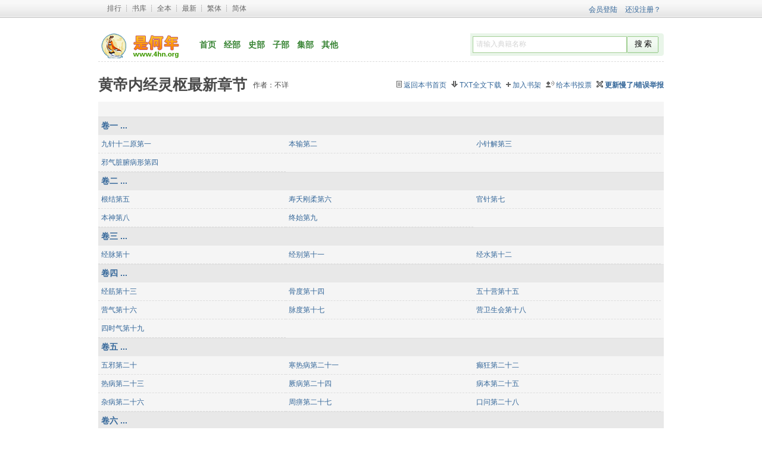

--- FILE ---
content_type: text/html
request_url: http://www.4hn.org/files/article/html/0/91/index.html
body_size: 10478
content:
<!DOCTYPE html PUBLIC "-//W3C//DTD XHTML 1.1//EN" "http://www.w3.org/TR/xhtml11/DTD/xhtml11.dtd">
<html xmlns="http://www.w3.org/1999/xhtml">
<head>
<title>黄帝内经灵枢最新章节,黄帝内经灵枢全文阅读,不详作品 - 是何年</title>
<meta http-equiv="Content-Type" content="text/html; charset=gbk" />
<meta name="keywords" content="黄帝内经灵枢最新章节,黄帝内经灵枢全文阅读,黄帝内经灵枢VIP章节,不详作品" />
<meta name="description" content="是何年提供不详写的黄帝内经灵枢最新章节阅读服务,更新及时,来是何年读黄帝内经灵枢给你不一样的阅读体验!" />
<link rel="stylesheet" rev="stylesheet" href="http://www.4hn.org/css/page.css" type="text/css" media="all" />
<script language="javascript" type="text/javascript"  src="http://www.4hn.org/js/common.js"></script>
</head>
<body>
<!--顶部-->
<div class="top-nav ">
  <div class="bd">

    <div class="top-nav-info">
    <ul class="banner-nav">
                    <li><a href="http://www.4hn.org/modules/article/toplist.php?sort=allvisit">排行</a></li>
                        ┊
                    <li><a href="http://www.4hn.org/modules/article/articlelist.php">书库</a></li>
                        ┊
                    <li><a href="http://www.4hn.org/modules/article/articlelist.php?fullflag=1">全本</a></li>
                        ┊
                    <li><a href="http://www.4hn.org/modules/article/toplist.php?sort=lastupdate">最新</a></li>
                        ┊
			        <li><a href="">繁体</a></li>
			            ┊
			        <li><a href="">简体</a></li>
    </ul>		
    </div>
    <div class="top-nav-items">
		<script language="javascript" type="text/javascript" src="http://www.4hn.org/js/top.js"></script>
    </div>
  </div>
</div>

<!--导航栏-->
<div class="site-nav">
    <div class="site-nav-logo">
		<a href="http://www.4hn.org">
			<img src="http://www.4hn.org/images/logo.gif" alt="是何年">
		</a>
    </div>
	<div class="site-nav-items">
        <ul>
			<li><a href="http://www.4hn.org/">首页</a></li>

			<li><a href="http://www.4hn.org/modules/article/articlelist.php?class=1">经部</a></li>
			<li><a href="http://www.4hn.org/modules/article/articlelist.php?class=2">史部</a></li>
			<li><a href="http://www.4hn.org/modules/article/articlelist.php?class=3">子部</a></li>
			<li><a href="http://www.4hn.org/modules/article/articlelist.php?class=4">集部</a></li>
			<li><a href="http://www.4hn.org/modules/article/articlelist.php?class=5">其他</a></li>
        </ul>
    </div>
	<div id="searbar" class="nav-srh">
		
		<form name="ssform" method="get" action="http://www.4hn.org/modules/article/search.php" target="_blank"  onsubmit="if(searchkey.value=='' || searchkey.value=='请输入典籍名称'){alert('请输入典籍名称,别输错别字哦:)');return false;}">
			<div class="inp">
				<span><input name="searchkey" type="text" size="22" maxlength="30" value="请输入典籍名称" title="双击清除输入" onfocus="this.style.color = '#000000';this.focus();if(this.value=='请输入典籍名称'){this.value='';}" onblur="this.style.color = '#999999';if(this.value==''){this.value='请输入典籍名称';}" ondblclick="javascript:this.value=''"/></span><span><input class="bn-srh" type="submit"  value="搜索"/><input type="hidden" name="searchtype" value="articlename"/></span>

			</div>
		</form>
	</div><!--搜索栏结束-->
</div> 
<!--正文-->
<div class="booktitle clearfix">

	<h1>黄帝内经灵枢最新章节</h1>
	<span class="author">作者：不详</span>
	<span class="link">

		<img src="http://www.4hn.org/images/gomulu.gif" />&nbsp;<a href="http://www.4hn.org/modules/article/articleinfo.php?id=91" >返回本书首页</a>
		<img src="http://www.4hn.org/images/txtdown.gif" />&nbsp;<a href="http://www.4hn.org/modules/article/packdown.php?id=91&type=txt" target="_blank">TXT全文下载</a>
		<img src="http://www.4hn.org/images/add-doulist.gif" />&nbsp;<a href="javascript:void(0)"  onClick="addbookcase(91,0);" rel="nofollow">加入书架</a>
		<img src="http://www.4hn.org/images/recnew.gif" />&nbsp;<a href="javascript:void(0)"  onClick="vote(91);" rel="nofollow">给本书投票</a>
		<img src="http://www.4hn.org/images/err-report.gif" />&nbsp;<a href="javascript:void(0)"  onClick="report('黄帝内经灵枢出错啦!');"  rel="nofollow"><b>更新慢了/错误举报</b></a>
	</span>

</div>
<div id="i_adtop" class="clearfix">

	<div id="i_ad_t1"><script language="javascript" src=""></script></div>
	<div id="i_ad_t2"><script language="javascript" src=""></script></div>
	<div id="i_ad_t3"><script language="javascript" src=""></script></div>
	<div id="i_ad_t4"><script language="javascript" src=""></script></div>
</div>
<div class="booklist clearfix">

	<span class="v">卷一 ...</span><span><a href="5654.html">九针十二原第一</a></span><span><a href="5655.html">本输第二</a></span><span><a href="5656.html">小针解第三</a></span><span><a href="5657.html">邪气脏腑病形第四</a></span><span class="v">卷二 ...</span><span><a href="5659.html">根结第五</a></span><span><a href="5660.html">寿夭刚柔第六</a></span><span><a href="5661.html">官针第七</a></span><span><a href="5662.html">本神第八</a></span><span><a href="5663.html">终始第九</a></span><span class="v">卷三 ...</span><span><a href="5665.html">经脉第十</a></span><span><a href="5666.html">经别第十一</a></span><span><a href="5667.html">经水第十二</a></span><span class="v">卷四 ...</span><span><a href="5669.html">经筋第十三</a></span><span><a href="5670.html">骨度第十四</a></span><span><a href="5671.html">五十营第十五</a></span><span><a href="5672.html">营气第十六</a></span><span><a href="5673.html">脉度第十七</a></span><span><a href="5674.html">营卫生会第十八</a></span><span><a href="5675.html">四时气第十九</a></span><span class="v">卷五 ...</span><span><a href="5677.html">五邪第二十</a></span><span><a href="5678.html">寒热病第二十一</a></span><span><a href="5679.html">癫狂第二十二</a></span><span><a href="5680.html">热病第二十三</a></span><span><a href="5681.html">厥病第二十四</a></span><span><a href="5682.html">病本第二十五</a></span><span><a href="5683.html">杂病第二十六</a></span><span><a href="5684.html">周痹第二十七</a></span><span><a href="5685.html">口问第二十八</a></span><span class="v">卷六 ...</span><span><a href="5687.html">师传第二十九</a></span><span><a href="5688.html">决气第三十</a></span><span><a href="5689.html">肠胃第三十一</a></span><span><a href="5690.html">平人绝谷第三十二</a></span><span><a href="5691.html">海论第三十三</a></span><span><a href="5692.html">五乱第三十四</a></span><span><a href="5693.html">胀论第三十五</a></span><span><a href="5694.html">五癃津液别第三十六</a></span><span><a href="5695.html">五阅五使第三十七</a></span><span><a href="5696.html">逆顺肥瘦第三十八</a></span><span><a href="5697.html">血络论第三十九</a></span><span><a href="5698.html">阴阳清浊第四十</a></span><span class="v">卷七 ...</span><span><a href="5700.html">阴阳系日月第四十一</a></span><span><a href="5701.html">病传第四十二</a></span><span><a href="5702.html">淫邪发梦第四十三</a></span><span><a href="5703.html">顺气一日分为四时第四十四</a></span><span><a href="5704.html">外揣第四十五</a></span><span><a href="5705.html">五变第四十六</a></span><span><a href="5706.html">本脏第四十七</a></span><span class="v">卷八 ...</span><span><a href="5708.html">禁服第四十八</a></span><span><a href="5709.html">五色第四十九</a></span><span><a href="5710.html">论勇第五十</a></span><span><a href="5711.html">背腧第五十一</a></span><span><a href="5712.html">卫气第五十二</a></span><span><a href="5713.html">论痛第五十三</a></span><span><a href="5715.html">天年第五十四</a></span><span><a href="5714.html">逆顺第五十五</a></span><span><a href="5716.html">五味第五十六</a></span><span class="v">卷九 ...</span><span><a href="5718.html">水胀第五十七</a></span><span><a href="5719.html">贼风第五十八</a></span><span><a href="5720.html">卫气失常第五十九</a></span><span><a href="5721.html">玉版第六十</a></span><span><a href="5722.html">五禁第六十一</a></span><span><a href="5723.html">五味论第六十三</a></span><span><a href="5724.html">阴阳二十五人第六十四</a></span><span class="v">卷十 ...</span><span><a href="5726.html">五音五味第六十五</a></span><span><a href="5727.html">百病始生第六十六</a></span><span><a href="5728.html">行针第六十七</a></span><span><a href="5729.html">上膈第六十八</a></span><span><a href="5730.html">忧惠元言第六十九</a></span><span><a href="5731.html">寒热第七十</a></span><span><a href="5732.html">邪客第七十一</a></span><span><a href="5733.html">通天第七十二</a></span><span class="v">卷十一 ...</span><span><a href="5735.html">官能第七十三</a></span><span><a href="5736.html">论疾诊尺第七十四</a></span><span><a href="5737.html">刺节真邪第七十五</a></span><span><a href="5738.html">卫气行第七十六</a></span><span><a href="5739.html">九宫八风第七十七</a></span><span class="v">卷十二 ...</span><span><a href="5741.html">九针论第七十八</a></span><span><a href="5742.html">岁露论第七十九</a></span><span><a href="5743.html">大惑论第八十</a></span><span><a href="5744.html">痈疽第八十一</a></span><span class="v">阅读《黄帝内经灵枢》最新章节,请来是何年</span>
</div><!--booklist-->
<div id="i_adbottom" class="clearfix">
	<div id="i_ad_b1"><script language="javascript" src=""></script></div>

	<div id="i_ad_b2"><script language="javascript" src=""></script></div>
</div>
<div class="bottomlink clearfix">
	<div class="ll">
	· <font color="#006000">积分提示：投票积分 +3,记得每天要把票投完,不要浪费哟!</font><br />
	· 本书是不详的子部类作品,本站只提供黄帝内经灵枢最新章节的自动转载服务,章节来源于互联网网友。<br />
	· 如果本站转载的黄帝内经灵枢最新章节侵犯到您的利益,请及时与我们联系进行删除。<br />

	· 如果您发现《黄帝内经灵枢》这本书存在色情、政治、暴力等违反国家互联网管理规定的内容，请通知我们进行清理。<br />
	· 各位是何年书友如果喜欢《黄帝内经灵枢》这本书，请积极参与评论和投票，不但可以与其他书友共同分享乐趣，也可以增加积分和经验！<br />
	</div>
	<div class="rr">
		<a class="redbutt" href="http://www.4hn.org/modules/article/articleinfo.php?id=91"><span>返回本书首页</span></a>
	</div>

</div>

<!--页脚-->
<div class="footer clearfix">
	<span class="fleft gray-link">
		&copy; 2004－2010 <a href="http://www.4hn.org"><b>是何年</b></a> all rights reserved
		<br />
		<a href="#">黄帝内经灵枢最新章节目录页</a>
	</span>
	<span class="fright">

		<div id="pagebottom"><script language="javascript" src=""></script></div>
	</span>

</div>
<div id="allbottom"><script language="javascript" src=""></script></div>
</body>
</html>

--- FILE ---
content_type: text/html
request_url: http://www.4hn.org/loginframe.php
body_size: 1552
content:
<!DOCTYPE html PUBLIC "-//W3C//DTD XHTML 1.0 Transitional//EN" "http://www.w3.org/TR/xhtml1/DTD/xhtml1-transitional.dtd">
<html xmlns="http://www.w3.org/1999/xhtml" >
<head>
<meta http-equiv="Content-Type" content="text/html; charset=gbk" />
<style type="text/css">
body {	color:#666;padding-right: 0px; padding-left: 0px; font-size: 12px; padding-bottom: 0px; margin-top: 3px; color: black; padding-top: 0px; font-family: 宋体,微软雅黑,新细明体,Verdana,Arial,sans-serif;}
.on{color:#666;}
a {	color:#369; background-color: transparent; text-decoration: none; margin-left:10px}
a:link{color:#369;text-decoration:none}
a:visited{color:#669;text-decoration:none}
a:hover{color:#FFF;text-decoration:none;background:#369}
a:active{color:#FFF;text-decoration:none;background:#F93}
input.logintext{ border-top:1px solid #606060;	border-left:1px solid #606060;	border-right:1px solid #c0c0c0;	border-bottom:1px solid #c0c0c0;height: 18px; padding-left:3px;width:80px;height:18px;font-size:12px;padding-top:4px;color:#669}
input.loginbtn{color:#5E2708;	background:#f0f0f0;border-top:1px solid #c0c0c0;	border-left:1px solid #c0c0c0;	border-right:1px solid #a0a0a0;	border-bottom:1px solid #a0a0a0;	padding:2px 4px 0px 4px;margin:0px 0px 0px 1px;width:30px;height:20px;}
</style>
</head>
<body>
<div width="100%" height="30"  align="right"  valign="top" style="margin:0">
<a href="http://www.4hn.org/login.php"  target="_blank" >会员登陆</a>
<a href="http://www.4hn.org/register.php" target="_blank" >还没注册？</a>
</div>
</body>
</html> 

--- FILE ---
content_type: text/css
request_url: http://www.4hn.org/css/page.css
body_size: 10959
content:
html{color:#111;background:#fff}
body,div,dl,dt,dd,ul,li,h1,h2,h3,h4,h5,h6,pre,code,form,fieldset,legend,input,button,textarea,blockquote{margin:0;padding:0}
table{border-spacing:0;border-collapse:collapse;border:none;padding:0;margin:0}
fieldset,img{border:0}
.clearfix:after{content:".";display:block;height:0;clear:both;visibility:hidden}
.clearfix{zoom:1;_height:1px;display:block}
*html .clearfix{height:1%}
*+html .clearfix{height:1%}
ul{list-style:none;list-style-type:none;margin:0;padding:0}
h1,h2,h3,h4,h5,h6{font-size:100%;font-weight:400}
input,button,textarea,select,optgroup,option{font-family:inherit;font-size:inherit;font-style:inherit;font-weight:inherit}
input,button,textarea,select{*font-size:100%}
/*img{cursor:hand;}*/
body,td,th{font-size:12px;font-family:宋体,verdana,arial,sans-serif,"times new roman";line-height:162%}
h1{display:block;font-size:25px;font-weight:700;color:#494949;margin:0;padding:5px 0px 15px;line-height:1.1em}
h3{height:26px;margin-left:4px;font:14px arial, helvetica, sans-serif;color:#666;margin-bottom:1px;line-height:150%;background:url('/style/images/topicbar.gif') no-repeat right top}
h3 img{margin:1px 1px 0 0}
h4{height:26px;margin:0 0 10px 4px;overflow:hidden;font:12px arial, helvetica, sans-serif;color:#666;line-height:1.8em;background:url('/style/images/topicbar.gif') no-repeat right top}
h2{font-size:14px;color:#060;margin:0 0 12px;line-height:150%}
.fleft{float:left;}
.fright{float:right;}
.cleft{clear:left;}
.ll{float:left}
.rr{float:right}
.trr{text-align:right}

/*默认风格,蓝色*/
a {	color:#369; background-color: transparent; text-decoration: none;}
a:link{color:#369;text-decoration:none}
a:visited{color:#369;text-decoration:none}
a:hover{color:#fff;text-decoration:none;background:#039}
a:active{color:#fff;text-decoration:none;background:#f93}
/*顶部导航*/

#header:after,.site-nav:after,.top-nav-items:after,.top-nav:after{content:'\0020';display:block;clear:both;height:0}
.top-nav{clear:both;width:100%;color:#555;margin-bottom:1.9em;height:33px;background:url("/style/images/nav_bg.gif") repeat-x scroll 0 0 transparent;_background:none;_filter:progid:dximagetransform.microsoft.alphaimageloader(src='/style/images/t_bg.png',sizingmethod='scale')}
.top-nav .bd{width:950px;margin:0 auto}
.top-nav-info{float:left;margin-top:5px;*margin-top:6px;text-align:right;}
.top-nav-info a.bn-radio:hover,.top-nav a:hover{background-color:#369;color:#fff}
.top-nav li.on{color:#000}
.top-nav li.on a:link,.top-nav li.on a:visited,.top-nav li.on a:hover,.top-nav li.on a:active{color:#000}
.top-nav-items{float:right;*position:relative;font-size:12px;margin-top:5px;*margin-top:6px;margin-right:5px;background:url("/style/images/nav_bg.gif") repeat-x scroll 0 0 transparent;padding-bottom: 0px; margin-top: 0px; padding-top: 5px;}
.top-nav-items a{margin-left:5px}
.banner-nav {padding-left:15px}
.banner-nav li{display:inline;background:url("/style/images/ui_ns_sbg4.png") no-repeat scroll 0 -140px transparent}
.banner-nav li a:link{color:#666666}
.banner-nav li a:visited{color:#666666}


/*栏目导航,logo,搜索条*/
.nav-srh { height:38px;float:right;width:325px;margin-bottom:0px;background:url("/style/images/ui_ns_sbg4.png") no-repeat scroll 0 0 transparent}
.nav-srh form { padding:0 1px 0 0;height:38px;*float:left;background:url("/style/images/ui_ns_sbg4.png") no-repeat scroll 100% 0 transparent} 
.nav-srh input { float:left;width:250px;height:26px;line-height:24px;border:1px solid #A6D098;background:#fff;padding:0 2px 0 5px;color:#D4D4D4 } 
.nav-srh .inp {float:right; text-align:right;padding-top:5px;width:320px} 
.nav-srh .s1 {float:left;margin-top:10px;}
.nav-srh .bn-srh { color:black;width:54px;height:29px;font-size:13px;padding:1px 0 3px 3px;border:none;background:url("/style/images/ui_ns_sbg4.png") no-repeat scroll 0 -100px transparent;cursor:pointer;letter-spacing:3px;text-align:center; }
.nav-srh .bn-srh { padding:2px 0 0 0 9; } 

.site-nav{width:950px;margin:0 auto;clear:both;border-bottom:1px dashed #ddd;}
.site-nav-logo{float:left;margin:0 15px 2px 0;*margin-top:2px}
.site-nav-logo img{margin-bottom:-3px}
.site-nav-logo a:hover,.site-nav-logo a:active,.site-nav-logo a{background:transparent}

.site-nav-items{font-weight:bold;float:left;margin-top:10px;*margin-top:16px;}
.site-nav-items li{display:inline;margin:0 5px}
.site-nav-items li a:link,.site-nav-items li a:hover,.site-nav-items li a:visited,.site-nav-items li a:active{font-size:14px;color:#368332}
.site-nav-items li a:hover{background-color:#368332;color:#fff}
.site-nav-items b{font-size:14px;background-color:#368332;color:#fff;font-weight:normal;}

#searchkey{color:#c0c0c0; background:#f8f8f8;width:120px;font-size:12px;padding:1px 2px 0px 2px;line-height:16px;height:16px;border-top:1px solid #606060;	border-left:1px solid #606060;	border-right:1px solid #c0c0c0;	border-bottom:1px solid #c0c0c0;}
#searchbtn{color:#fff;background:#aaa;padding:0px 4px 0px 4px;margin:0px 0px 0px 1px;width:40px;height:22px;border-top:1px solid #c0c0c0;	border-left:1px solid #c0c0c0;	border-right:1px solid #a0a0a0;	border-bottom:1px solid #a0a0a0;}
#searchtype {color:#669;background:#f8f8f8;}


.xsbody{width:950px;margin:0 auto;min-height:420px;}
.content{float:left;}
.side{float:right;width:310px;}
.block-left{width:600px;margin-top:20px;overflow:hidden;}
.block-right{width:310px;margin-top:20px;overflow:hidden;}
.block-all{width:950px;margin-top:20px;overflow:hidden;}
.blocktitle{font-size:14px;color:#060;line-height:150%;}
.blocktitle .title{float:left;font-size:14px;color:#060;line-height:150%;}
.blocktitle .more{font-size:12px;line-height:150%;color:#666;}


/*标题*/
.booktitle {color:#494949;font-size:12px;width:950px;margin:0 auto;margin-top:20px;}
.booktitle h1{float:left;}
.booktitle h1 a{color:#494949;}
.booktitle h1 a:hover{color:#fff;background:#999}
.booktitle span{padding-top:10px;padding:10px 0 0 10px;}
.booktitle .author{float:left}
.booktitle .link{float:right;}
.booktitle .link img{margin-left:5px;}

a.redbutt{overflow:hidden;background:transparent url(/style/images/redbtn.gif) no-repeat scroll right top;color:#ff7676;height:24px;padding-right:7px;font:normal 12px 宋体;margin:0 5px 0 0;text-decoration:none;display:block;cursor:pointer;float:left;}
a.redbutt span{background:transparent url(/style/images/redbtn.gif) no-repeat;display:block;padding:4px 1px 4px 8px;line-height:18px}
html*a.redbutt span{[font-size:12px;padding-top:3px;]padding-top:4px}
a.redbutt input{*margin-top:-1px;padding:0;line-height:18px;background:none;color:#ff7676;border:0;cursor:pointer;*width:auto;_width:0;*overflow:visible}
a.redbutt:visited{color:#ff7676;text-decoration:none}
a.redbutt:hover{background:transparent url(/style/images/redbtn.gif) no-repeat right -24px;color:#fff}
a.redbutt:hover span,a.redbutt:hover input{background-position:left -24px;color:#fff}

/*列表*/
.booklist{width:950px;margin:0 auto;background:#f5f5f5;}
.booklist span{float:left;width:310px;height:30px;overflow:hidden;line-height:30px;border-bottom:1px dashed #ddd;padding-left:5px;overflow:hidden;text-overflow:ellipsis;white-space:nowrap;}
.booklist span.v{width:945px;float:left;font-size:14px;color:#369;line-height:200%;border:0;background:#e8e8e8;border-top:1px solid #e0e0e0; font-weight:bold;padding-left:5px;}
.booklist span a:visited{color:Purple;}
/*底部link*/
.bottomlink {color:#494949;font-size:12px;width:950px;margin:0 auto;margin-top:10px;}
/*index广告*/
#i_adtop{width:950px;margin:0 auto;padding-bottom:10px;padding-top:10px;background:#f5f5f5;}
#i_adtop div{float:left;margin-left:10px;margin-bottom:5px;}


#i_adbottom{width:950px;margin:0 auto;margin-bottom:5px;background:#f5f5f5;padding:10px 0 10px 0;display:none}
#i_adbottom div{float:left;margin-left:5px;}
#i_ad_b1, #ad_b2{}
/***********内容页**********/
.chaptertitle {color:#494949;font-size:12px;width:950px;margin:0 auto;background:#f5f5f5;text-align:center}
.chaptertitle h1{padding:0 0 0;padding-top:15px;margin-bottom:-55px;float:center;display:block;font-size:16px;font-weight:bold;margin:5px;line-height:1.1em}
/*page广告*/
#p_adtop{width:950px;margin:0 auto;padding-top:10px;background:#f5f5f5;}
#p_adtop div{float:left;margin-left:13px;margin-bottom:5px;}
#p_ad_t4{float:left;width:900px;text-align:center;display:none}
#p_adbottom{width:950px;margin:0 auto;margin-bottom:5px;background:#f5f5f5;padding:10px 0 10px 0;}
#p_adbottom div{float:left;margin-left:5px;}
#p_ad_b1,#p_ad_b2{margin:0 auto;margin:5px;padding:5px 0 5px 0;text-align:center;display:none}
/*正文*/
.bookcontent{color:#000;font-size:16px;width:930px;margin:0 auto;padding:10px;line-height:200%;background:#f5f5f5;}
.divimage {text-align: center}
.page-msg{font-size:12px;color:#060;display:block;clear:both;}
.page-msg a{color:#060;}
.page-msg a:hover{color:#fff;background:#060;}
#msg-bottom span{color:#006000}

.toolbar{width:950px;margin:0 auto;background:#f5f5f5;}
#mark_bar{margin:0px auto;width:570px;height:50px;color:#666;margin-bottom:10px;}
.mark{float:left;cursor:pointer;text-align:center;width:189px;height:48px; background:url(/style/images/mark.gif) no-repeat -189px 0;font-family:微软雅黑,Arial,Helvetica, sans-serif,Lucida, Lucida Grande, Tahoma;}
.mark div{padding:13px; }
.mark div span{font-size:20px;font-weight:bold;}
.linkbtn{margin:0px auto;width:450px;}
/*页脚*/
.footer{width:950px;margin:0 auto;color:#999;padding-top:6px;margin-top:20px;overflow:hidden;border-top:1px dashed #ddd;}
.footer .gray-link a:link,.footer .gray-link a:visited,.footer .gray-link a:active{color:#999;background:none}
.footer .gray-link a:hover{color:#fff;background:#999}
.footer .blue-link a:link,#footer .blue-link a:visited,#footer .blue-link a:active{color:#369;background:none}
.footer .blue-link a:hover{color:#fff;background:#039}
.footer #btips{margin-top:40px;display:none;}
.footer .page-comment{display:none;}

/**********提示窗口类*******************/

.popbox{
	position:absolute;
	width:190px !important;
	height:110px !important;
	width:200px;
	height:120px;
	border: 1px solid #a3bee8;
	background: #f0f7ff;
	color: #ff0000;
	font-size: 12px;
	line-height:120%;
	padding: 3px;
	display:none;
	z-index:9999;
}

.ajaxtip{
	position:absolute;
	border: 1px solid #a3bee8;
	background: #f0f7ff;
	color: #ff0000;
	font-size: 12px;
	line-height:120%;
	padding: 3px;
	z-index:1000;
}

#tips {
	border: 1px solid #a3bee8;
	padding: 3px;
	display: none;
	background: #f0f7ff;
	position: absolute;
	z-index: 2000;
}

#dialog{
	position:absolute;
	top:0px;
	left:0px;
	border: 5px solid #8bcee4;
	background: #f1f5fa;
	font-size: 12px;
	line-height:120%;
	padding: 20px 10px 10px 10px;
	visibility: hidden;
}

#mask{
	position:absolute;
	top:0px;
	left:0px;
	background: #777777;
	filter: Alpha(opacity=30);
	opacity: 0.3;
}

--- FILE ---
content_type: application/javascript
request_url: http://www.4hn.org/js/top.js
body_size: 181
content:
document.write('<iframe allowtransparency=true width="380" height="20" scrolling="no" frameborder="0" src="/loginframe.php" marginwidth=0 marginheight=0 frameborder="0"></iframe>');